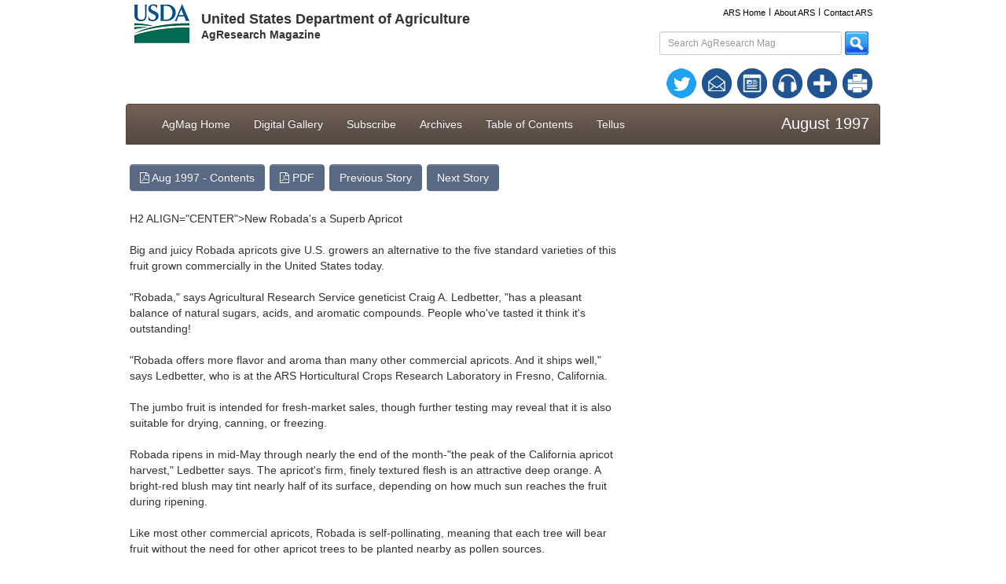

--- FILE ---
content_type: text/html; charset=utf-8
request_url: https://agresearchmag.ars.usda.gov/1997/aug/robada
body_size: 7274
content:

<!DOCTYPE html>
<html lang="en">
<head>
    <meta charset="utf-8">
    <meta http-equiv="X-UA-Compatible" content="IE=edge">
    <meta name="viewport" content="width=device-width, initial-scale=1">
    <meta name="keywords" content="">
    <meta name="description" content="">
    <meta name="author" content="">
	<meta name="csrf-token" content="{{ csrf_token() }}">
    <link rel="icon" href="https://agresearchmag.ars.usda.gov/images/favicon.ico">
    <title>USDA ARS Online Magazine Vol. 45, No. 8</title>
    <link href="https://agresearchmag.ars.usda.gov/css/bootstrap.min.css?v1.0" rel="stylesheet">
    <link href="https://agresearchmag.ars.usda.gov/css/bootstrap-theme.min.css" rel="stylesheet">
    <link href="https://agresearchmag.ars.usda.gov/css/jumbotron-narrow.css" rel="stylesheet">
    <link href="https://agresearchmag.ars.usda.gov/css/font-awesome.min.css" rel="stylesheet">
    <link href="https://agresearchmag.ars.usda.gov/css/lightSlider.css" rel="stylesheet" />
	<link href="https://agresearchmag.ars.usda.gov/css/RichTextEditorStyles.css" rel="stylesheet">
    <link href="https://agresearchmag.ars.usda.gov/css/print.css" media="print" rel="stylesheet" />
    <link href="https://agresearchmag.ars.usda.gov/css/animate.css" rel="stylesheet
	
	
    <style>
        .content-slider ul {
            list-style: none outside none;
            padding-left: 0;
        }

        .content-slider li {
            text-align: left;
            margin-right:15px !important;
        }

        .content-slider li.active {
            
            margin-left:-15px !important;
        }

        .content-slider h3 {
            margin: 0;
        }

        .demo {
            width: 100%;
        }

        #printdiv, tr, td {
            padding: 0px;
        }
    </style>
    <!--[if lt IE 9]><script src="https://agresearchmag.ars.usda.gov/js/ie8-responsive-file-warning.js"></script><![endif]-->
    <script src="https://agresearchmag.ars.usda.gov/js/ie-emulation-modes-warning.js"></script>
    <!-- HTML5 shim and Respond.js for IE8 support of HTML5 elements and media queries -->
    <!--[if lt IE 9]>
      <script src="https://oss.maxcdn.com/html5shiv/3.7.2/html5shiv.min.js"></script>
      <script src="https://oss.maxcdn.com/respond/1.4.2/respond.min.js"></script>
    <![endif]-->
    <script src="https://ajax.googleapis.com/ajax/libs/jquery/jquery.min_1.11.1.js" type="text/javascript"></script>
    <script src="https://agresearchmag.ars.usda.gov/scripts/jquery.min_1.11.1.js" type="text/javascript"></script>
</head>
<body>
    <div class="container">
        <div class="header">
            <div class="row">
                
                <div class="col-sm-8 ">
                    <div class="col-md-21 col-xs-2">
                        <h3><a href="https://www.usda.gov"><img class="img-responsive" src="https://agresearchmag.ars.usda.gov/images/USDA-Logo.png" alt="USDA ARS ARonline Magazine"></a></h3>
                    </div>
                    <div class="col-md-9 col-xs-10">
                        <h4 class="nomarginbottom"><strong>United States Department of Agriculture</strong></h4>
                        <p class="logoname"><strong>AgResearch Magazine</strong></p>
                    </div>
                </div>
                
                <div class="col-sm-4">
                    <div class="form-group col-xs-12 col-sm-12 textright1 text-centerxs">
                        
                        <a href="https://www.ars.usda.gov" class="head" target="_blank" title="">ARS Home</a>  
						l  
						<a href="https://www.ars.usda.gov/aboutus/aboutus.htm" target="_blank" class="head" title="">About ARS</a>  
						l
						<a href="https://www.ars.usda.gov/contactus/contactus.htm" class="head" target="_blank" title="">Contact ARS</a>
                        
                        <div class="col-sm-12 pull-right col-xs-12 textright1 text-centerxs">
                            <label for="txtsearch" id="lblsearch" style="display:none">Search AgResearch Mag</label> <input type="text" placeholder="Search AgResearch Mag" id="txtsearch" class="form-control input-sm topmargin" onkeypress="handleKeyPress(event)">
                            <a href=" #" onclick="SearchSiteContent()" title=""><img src="https://agresearchmag.ars.usda.gov/images/search.png" width="30" height="30" alt="AR Research Magazine"></a>
                        </div>
                    </div>
                    <div class="col-sm-12 col-xs-12 textrighttop botmargin text-centerxs">
                        
                        <div class="col-sm-12 text-centerxs">
							
						    <div class="col-sm-1 col-md-1 col-xs-1 marginlf10 pull-right"  style="width:12%" title="Print Current Issue" onclick="return printDiv()">
                                <a class="prt" title="Print this Page" id="printOriginalDocumentFeatureLink"
                                   href="javascript:void(0)"
                                   target="hiddenPdf" style="width:12%"><img src="https://agresearchmag.ars.usda.gov/images/print.png?v1=1.0" alt="Print"></a>
                            </div>
							
							
                            
                            <div class="marginlf10 col-sm-1 col-md-1 col-xs-1 pull-right" style="width:12%">
                                <a class="addthis_button_compact">
                                    <img src="https://agresearchmag.ars.usda.gov/images/addthis.png?v1=1.0" border="0" alt="Share" />
                                </a>
                            </div>
                          
								
                           <div class="col-sm-1 col-md-1 col-xs-1 marginlf10 pull-right" style="width:12%">
								<a href="https://www.ars.usda.gov/News/docs.htm?docid=23814" title="ARS Podcast">
									<img src="https://agresearchmag.ars.usda.gov/images/podcast.png?v1=1.0" alt="ARS Podcast">
								</a>
							</div> 
							   <div class="col-sm-1 col-md-1 col-xs-1 marginlf10 pull-right" style="width:12%">
								   <a href="https://agresearchmag.ars.usda.gov/" title="AgResearch Mag">
								     <img src="https://agresearchmag.ars.usda.gov/images/armag.png?v1=1.0" alt="AR Magazine Search">
								   </a>
						   </div>
                            <div class="col-sm-1 col-md-1 col-xs-1 marginlf10 pull-right" style="width:12%">
								<a href="https://www.ars.usda.gov/News/docs.htm?docid=23712" title="eMail List">
									<img src="https://agresearchmag.ars.usda.gov/images/maillist.png?v1=1.0" alt="eMail List">
								</a>
							</div>
                            <div class="col-sm-1 col-md-1 col-xs-1 marginlf10 pull-right" style="width:12%">
								<a href="https://twitter.com/usda_ars" title="ARS on twitter">
									<img src="https://agresearchmag.ars.usda.gov/images/twitter.png?v1=2.0" alt="ARS on twitter">
								</a>
							</div>

                            <br class="clear" />
                        </div>
                        <br class="clearfix" />
                        
                    </div>
                </div>
            </div>
            <div class="row">
                






<nav class="navbar navbar-inverse">
	<div class="container">
		<div class="navbar-header">
			<button type="button" class="navbar-toggle collapsed" data-toggle="collapse" data-target=".navbar-collapse">
				<span class="sr-only">Toggle navigation</span>
				<span class="icon-bar"></span>
				<span class="icon-bar"></span>
				<span class="icon-bar"></span>
			</button>
        	<!--<a class="navbar-brand" href="#">Project name</a>-->
		</div>
                        
                        <div class="navbar-collapse collapse">
                            <ul class="nav navbar-nav">
                                <li><a href="https://agresearchmag.ars.usda.gov/">AgMag Home</a></li>
                                <li><a href="https://agresearchmag.ars.usda.gov/digitalgallery">Digital Gallery</a></li>
							    
                                
								<li><a href="https://public.govdelivery.com/accounts/USDAARS/subscriber/new">Subscribe</a></li>
								 
                                <li><a href="https://agresearchmag.ars.usda.gov/archive">Archives</a></li>
                                <li><a href="https://agresearchmag.ars.usda.gov/1997/aug/?t=tableofcontent">Table of Contents</a></li>
								<li><a href="https://tellus.ars.usda.gov/">Tellus</a></li>
                                
                            </ul>
                                <ul class="nav navbar-nav navbar-right">
                                    <li class="date">	

August 1997</li>
                                </ul>
                        </div>
                        
                    </div>
                </nav>

                
            </div>
        </div>
        


    <div class="row">
        <div class="col-md-8 col-sm-8 col-xs-12 nopaddingleft">

            <div id="carousel-example-generic" class="carousel slide" data-ride="carousel">
                <ul class="bxslider"></ul>
            </div>
            <div class=" col-md-12 text-center paddingtop15">

            </div>

            <div class="panel panel-default">
                <div class="panel-heading">
                    <div class="panel-title ">
                        <div class="col-md-12">
                            <a class="btn btn-warning" href="/1997/aug/?t=tableofcontent"> <i class="fa fa-file-pdf-o"></i> 	

Aug 1997 - Contents </a>
                                <button type="submit" onclick="return opennewlink('/AR/archive/1997/Aug/robada.pdf','_blank')" class="btn btn-warning"><i class="fa fa-file-pdf-o"></i> PDF </button>
                                                                                    							                                     <a href="/1997/aug/fruit/"  class="btn btn-warning">Previous Story </a>                                       
										
								    <a href="/1997/aug/turf/" rel="next" class="btn btn-warning">Next Story</a>                                  
                        </div>

                        <div class="clearfix"></div>
                    </div>
                </div>
                <div class="panel-body">
                    <div class="col-md-12">
                        <style>
                            #printdiv img {
                                padding: 5px;
                            }
                        </style>
                        <div id="printdiv" class="storypage">

                            <p>H2 ALIGN="CENTER"&gt;New Robada's a Superb Apricot</p>
<p>Big and juicy Robada apricots give U.S. growers an alternative to the five standard varieties of this fruit grown commercially in the United States today.</p>
<p>"Robada," says Agricultural Research Service geneticist Craig A. Ledbetter, "has a pleasant balance of natural sugars, acids, and aromatic compounds. People who've tasted it think it's outstanding!</p>
<p>"Robada offers more flavor and aroma than many other commercial apricots. And it ships well," says Ledbetter, who is at the ARS Horticultural Crops Research Laboratory in Fresno, California.</p>
<p>The jumbo fruit is intended for fresh-market sales, though further testing may reveal that it is also suitable for drying, canning, or freezing.</p>
<p>Robada ripens in mid-May through nearly the end of the month-"the peak of the California apricot harvest," Ledbetter says. The apricot's firm, finely textured flesh is an attractive deep orange. A bright-red blush may tint nearly half of its surface, depending on how much sun reaches the fruit during ripening.</p>
<p>Like most other commercial apricots, Robada is self-pollinating, meaning that each tree will bear fruit without the need for other apricot trees to be planted nearby as pollen sources.</p>
<p>Robada is the result of four consecutive hybridizations of different sets of parent trees. Those crosses, made by horticulturist David W. Ramming of the Fresno laboratory, were followed by 8 years of orchard observation by Ledbetter and Ramming.</p>
<p>ARS has obtained a patent for the apricot. Commercial nurseries can apply to the ARS Office of Technology Transfer for a license to produce Robada trees.</p>
<p>Though the Fresno research results apply primarily to California orchards, Robada might be suitable for other U.S. regions where apricots are grown. California produces nearly all of America's apricots. The state's 1996 harvest of 76,000 tons was worth $32 million to growers.- By Marcia Wood, ARS.</p>
<p>For further information about <a href="http://www.ars.usda.gov/research/patents/patents.htm?serialnum=08502516">U.S. Plant Patent Number 9,890, "Apricot cv. Robada,"</a> contact Craig A. Ledbetter, USDA-ARS Horticultural Crops Research Laboratory, 2021 S. Peach Ave., Fresno, CA 93727; phone (209) 453-3064, fax (209) 453-3088.</p>
<p> </p>

                        </div>
                        <a class="addthis_button_compact btn btn-info"><i class="fa fa-plus"></i> Share</a> &nbsp; <a class="btn btn-warning" href="#"> Go to Top </a>
									
                                    <a href="/1997/aug/fruit/"  class="btn btn-warning prev-story">Previous Story </a>                                       
										
								    <a href="/1997/aug/turf/" rel="next" class="btn btn-warning next-story">Next Story </a>                                  
                    </div>
                </div>
            </div>

        </div>


    </div>
<script>
    jQuery("#menu-menu .navlink").on("click", function (e) {
        if (jQuery(this).parent().has("ul")) {
            //alert("no");
            //e.preventDefault();
        }
        else {

        }

        $(this).next('ul').slideToggle();
    });
</script>
        <footer class="footer">
			 
<div class="row bg-primary1">
	<p class="col-sm-3 text-center"><br><br>
		<a class="footerlink" href="https://twitter.com/usda_ars">
			<strong>Follow ARS on Twitter</strong>
		</a><br><br>
	</p>
	<p class="col-sm-4 text-center"><br><br>
		<a class="footerlink" href="/subscribe">
			<strong>Subscribe to AgResearch Magazine Alerts</strong>
		</a><br><br>
	</p>
	<p class="col-sm-3 text-center"><br><br>
		<a class="footerlink" href="https://www.ars.usda.gov/News/News.htm">
			<strong>ARS Newsroom</strong>
		</a><br><br>
	</p>
	<p class="col-sm-2 text-center"><br><br>
		<a class="footerlink" href="mailto:AgResearchMag@ARS.USDA.GOV">
			<strong>Contact</strong>
		</a><br><br>
	</p>
</div>


			

<div class="row bg-primary2">
	<p class="text-center">
		<a class="white" href="https://www.ars.usda.gov/main/main.htm" target="_blank">ARS Home</a> 
		| 
		<a class="white" href="https://www.usda.gov/wps/portal/usda/usdahome" target="_blank">USDA.gov</a> 
		| 
		<a class="white" href="https://www.ars.usda.gov/ars_sitemap.htm" target="_blank">Site Map</a> 
		| 
		<a class="white" href="https://www.ars.usda.gov/disclaim.html" target="_blank">Policies and Links</a> 
		| 
		<a class="white" href="https://www.usda.gov/wps/portal/usda/usdahome?navid=PLAIN_WRITING" target="_blank">Plain Writing</a>
		<br>
		<a class="white" href="https://www.ars.usda.gov/Services/docs.htm?docid=1398" target="_blank">FOIA</a> 
		| 
		<a class="white" href="https://www.ars.usda.gov/disclaim.html#access" target="_blank">Accessibility Statement</a> 
		| 
		<a class="white" href="https://www.usda.gov/privacy-policy" target="_blank">Privacy Policy</a> 
		| 
		<a class="white" href="https://www.ars.usda.gov/disclaim.html#nondiscrim" target="_blank">Nondiscrimination Statement</a> 
		| 
		<a class="white" href="https://www.ars.usda.gov/Main/docs.htm?docid=8040" target="_blank">Information Quality</a> 
		| 
		<a class="white" href="https://www.usa.gov/" target="_blank">USA.gov</a> 
		| 
		<a class="white" href="https://www.whitehouse.gov/" target="_blank">White House</a>
	</p>
</div>

            
        </footer>
        <iframe id="iFramePdf" style="display:none;"></iframe>
        <a id="hreffeature" style="display:none" />

    </div> <!-- /container -->
    <!-- Include all compiled plugins (below), or include individual files as needed -->
    <!-- jQuery (necessary for Bootstrap's JavaScript plugins) -->
    <script src="https://agresearchmag.ars.usda.gov/js/bootstrap.min.js" type="text/javascript"></script><noscript>Your browser does not support JavaScript!</noscript>
    <script src="https://agresearchmag.ars.usda.gov/js/docs.min.js" type="text/javascript"></script><noscript>Your browser does not support JavaScript!</noscript>
    <script src="https://agresearchmag.ars.usda.gov/js/jquery.lightSlider.js" type="text/javascript"></script><noscript>Your browser does not support JavaScript!</noscript>
    <script src="https://agresearchmag.ars.usda.gov/js/jquery.bxslider.min.js"></script><noscript>Your browser does not support JavaScript!</noscript>
    <script type="text/javascript">
            $(document).ready(function () {
                $("#demo").lightSlider({
                    loop: true,
                    keyPress: true
                });
            });
        </script><noscript>Your browser does not support JavaScript!</noscript>
    <script type="text/javascript">

        $(document).ready(function () {

            var slider = $('.bxslider').bxSlider({
                nextSelector: '.slider-next',
                prevSelector: '.slider-prev',

                autoControls: false,
                pager: false,
                controls: false,
                autoHover: true,
                pause: 5000,
            });
            var count = 0;

            try {
                count = slider.getSlideCount();
            } catch (e) {

            }

            if (count > 1) {
                $(".slider-play").hide();
                $(".slider-pause").show();
                $(".slider-prev").show();
                $(".slider-next").show();
                slider.startAuto();
            }
            else {
                $(".slider-play").hide();
                $(".slider-pause").hide();
                $(".slider-prev").hide();
                $(".slider-next").hide();
                slider.stopAuto();
            }

            $('.bxslider').hover(function () {
                slider.stopAuto();

            }, function () {
                if (count > 1) {                     
                    slider.startAuto();
                }
            });

            $(document).on('click', '.slider-pause', function () {
                slider.stopAuto();

                if (count > 0) {
                    $(".slider-pause").hide();
                    $(".slider-play").show();
                }
            });

            $(document).on('click', '.slider-play', function () {
                slider.goToNextSlide();
                slider.startAuto();

                if (count > 0) {
                    $(".slider-pause").show();
                    $(".slider-play").hide();
                }
            });

            $(document).on('click', '.slider-prev', function () {
                slider.stopAuto();
                slider.goToPrevSlide();

                if (count > 0) {
                    $(".slider-pause").hide();
                    $(".slider-play").show();
                }

                return false;
            });

            $(document).on('click', '.slider-next', function () {
                slider.stopAuto();
                slider.goToNextSlide();

                if (count > 0) {
                    $(".slider-pause").hide();
                    $(".slider-play").show();
                }

                return false;
            });
        });
        function opennewlink(redirecturl, openparameter) {

            if ($.trim(redirecturl) != "") {
                $("#hreffeature").attr("href", redirecturl);
                $("#hreffeature").attr("target", openparameter);
                $("#hreffeature")[0].click();
            }
            return false;
        }

    </script><noscript>Your browser does not support JavaScript!</noscript>
    <script type="text/javascript">
        function SearchSiteContent() {
            window.location.href = 'https://agresearchmag.ars.usda.gov/search/?q=' + document.getElementById('txtsearch').value + '&sortby=date';
            return true;
        }
    </script><noscript>Your browser does not support JavaScript!</noscript>
    <!-- Go to www.addthis.com/dashboard to customize your tools -->
				<!-- Go to www.addthis.com/dashboard to customize your tools -->
<!-- Go to www.addthis.com/dashboard to customize your tools -->
<script type="text/javascript" src="//s7.addthis.com/js/300/addthis_widget.js#pubid=arsociowb" async="async"></script>
				 
    <script language="javascript" type="text/javascript">
        function printDiv() {

            try {
                //Get the HTML of div
                var divElements = null;

                if (document.getElementById("__PrintStoryTitle__") != null)
                {
                    //alert("e");
                    divElements = document.getElementById("__PrintStoryTitle__").innerHTML + document.getElementById("printdiv").innerHTML;
                }
                else
                    {
                    divElements = document.getElementById("printdiv").innerHTML;
                    //alert("ee");
                }
                //Get the HTML of whole page
                var oldPage = document.body.innerHTML;

                //Reset the page's HTML with div's HTML only
                document.body.innerHTML =
                    "<html><head>" +
                    "<link href='https://agresearchmag.ars.usda.gov/css/bootstrap.min.css' rel='stylesheet'>" +
                    "<link href='https://agresearchmag.ars.usda.gov/css/bootstrap-theme.min.css' rel='stylesheet'>" +
                    "<link href='https://agresearchmag.ars.usda.gov/css/jumbotron-narrow.css' rel='stylesheet'>" +
                    "<link href='https://agresearchmag.ars.usda.gov/css/font-awesome.min.css' rel='stylesheet'>" +
                    "<link href='https://agresearchmag.ars.usda.gov/css/lightSlider.css' rel='stylesheet'/>" +
                    "<link href='https://agresearchmag.ars.usda.gov/css/print.css' rel='stylesheet'>" +
                    "<title></title></head><body>";
                document.body.innerHTML += "<span style='padding:10px;'>" + divElements + "</span></body></html>";

                //Print Page
                window.print();

                //Restore orignal HTML
                document.body.innerHTML = oldPage;

                document.getElementById("printdiv").print();
                return false;
            } catch (e) {
                alert(error); return false;
            }
           
        }

        function handleKeyPress(e) {
            var key = e.keyCode || e.which;
            if (key == 13) {
                SearchSiteContent();
            }
        }
    </script><noscript>Your browser does not support JavaScript!</noscript>
	
	

	<!-- WebTrends 10 -->
	<!-- START OF SmartSource Data Collector TAG -->
	<!-- Copyright (c) 2018 Webtrends Inc.  All rights reserved. -->
	<!-- Version: 10.4.23 -->
	<!-- Tag Builder Version: 4.1.3.5  -->
	<!-- Created: 2018.07.11 -->
	<script src="https://agresearchmag.ars.usda.gov/scripts/webtrends.load_agresearchmag.js" type="text/javascript"></script>

	<noscript>
		<div>
			<img alt="DCSIMG" id="DCSIMG" width="1" height="1" 
					src="https://statse.webtrendslive.com/dcs222tv2yfuxz3h6ggd1zodi_4h8s/njs.gif?dcsuri=/nojavascript&amp;WT.js=No&amp;WT.tv=10.4.23&amp;dcssip=agresearchmag.ars.usda.gov" />
		</div>
	</noscript>
	<!-- END OF SmartSource Data Collector TAG -->
					 
</body>
</html>

--- FILE ---
content_type: text/css
request_url: https://agresearchmag.ars.usda.gov/css/jumbotron-narrow.css
body_size: 778
content:
/* Space out content a bit */
body {
  padding-top: 5px;
  padding-bottom: 0px;
}

/* Everything but the jumbotron gets side spacing for mobile first views */
.header,
.marketing,
.footer {
  padding-right: 0px;
  padding-left: 0px;
}

/* Custom page header */
.header {
  border-bottom: 0px solid #e5e5e5;
}
/* Make the masthead heading the same height as the navigation */
.header h3 {
  padding-bottom: 19px;
  margin-top: 0;
  margin-bottom: 0;
  line-height: 40px;
}

/* Custom page footer */
.footer {
  padding-top: 0px;
  color: #777;
  border-top: 0px solid #e5e5e5;
}

/* Customize container */
@media (min-width: 768px) {
  .container {
    max-width: 960px;
  }
}
.container-narrow > hr {
  margin: 30px 0;
}

/* Main marketing message and sign up button */
.jumbotron {
  text-align: center;
  border-bottom: 0px solid #e5e5e5;
}
.jumbotron .btn {
  font-size: 21px;
}

/* Supporting marketing content */
.marketing {
  margin: 40px 0;
}
.marketing p + h4 {
  margin-top: 28px;
}

/* Responsive: Portrait tablets and up */
@media screen and (min-width: 768px) {
  /* Remove the padding we set earlier */
  .header,
  .marketing,
  .footer {
    padding-right: 0;
    padding-left: 0;
  }
  /* Space out the masthead */
  .header {
    margin-bottom: 0px;
  }
  /* Remove the bottom border on the jumbotron for visual effect */
  .jumbotron {
    border-bottom: 0;
  }
}


--- FILE ---
content_type: text/css
request_url: https://agresearchmag.ars.usda.gov/css/RichTextEditorStyles.css
body_size: 341
content:
/* EDITOR PROPERTIES - PLEASE DON'T DELETE THIS LINE TO AVOID DUPLICATE PROPERTIES */
.FontColor1 {
color:#5B6A84 
}

.FontColor2 {
color:#8A9955
}

.FontColor3 {
color:#736357
}

.FontColor4 {
color:#734258
}

.FontColor5 {
Color:#73ac56
}

.FontColor6 {
color:#406357
}

.FontColor7 {
color:#37617b
}

.FontColor8 {
color:#0e9ea8
}

.FontColor9 {
color:#8dacda
}

.FontColor10 {
color:#394fa1
}

.FontColor11 {
color:#987daa
}

.FontColor12 {
color:#8b5f3b
}



--- FILE ---
content_type: text/css
request_url: https://agresearchmag.ars.usda.gov/css/print.css
body_size: 305
content:
.noprint {display:none !important;}
    a:link:after, a:visited:after {  
      display: none;
	content: "";    }
.lslide{
	width:235px !important;
/* EDITOR PROPERTIES - PLEASE DON'T DELETE THIS LINE TO AVOID DUPLICATE PROPERTIES */


--- FILE ---
content_type: application/javascript
request_url: https://agresearchmag.ars.usda.gov/scripts/webtrends.load_agresearchmag.js
body_size: 2347
content:
// WebTrends SmartSource Data Collector Tag v10.4.23
// Copyright (c) 2018 Webtrends Inc.  All rights reserved.
// Tag Builder Version: 4.1.3.5
// Created: 2018.07.11
// Modified: 2018.07.11 - David Sinner WT. Enhancements for DCSID allocation based on domain and double tag.
// to push data to separate DCSIDs for OD and OP. Add Advanced Link Tracking Plugin
// Modified: 2018.09.11 - David Sinner WT. Remove replicate plugin (double tagging) just send data to WT OnDemand
/*
 * Code to implement at beginning of loader file (webtrends.load.js)
 * to correct instances where multiple WT_FPC cookies are visible
 * within the current scope.
 *
 * USAGE:
 * Set domainsToClear equal to an array of strings, with each string representing
 * a cookie domain that needs to be cleared. This should include all the possible
 * fpcdom values except the one you want to keep. If omitted, this code will clear
 * the cookie only for the current fully qualified domain (with no leading dot).
 *
 * Set fpcdom equal to the fpcdom setting in the loader file. This should be the
 * domain of the cookie we want to set, or an empty string to use the fully qualified
 * domain name. If this does not match the fpcdom setting in the loader file, this
 * code will probably not work as expected.
 *
 * Important note: This does not stop the tag from setting a new duplicate cookie if
 * the fpcdom is still being set incorrectly in the tag, but it should prevent the
 * tag from passing WT.vt_f=3 instead of a WT.co_f value.
 *
 * Author: Wes Contreras, 2015-09-28
 *
 */

(function() {
// Check if there is more than one cookie
                var name = "WT_FPC";
                var fpcdom = '';
                var pattern = new RegExp(name + "=", "g");
                var cookieArr = document.cookie.match(pattern) || [];
                if (cookieArr.length > 1) {
                    // Retrieve all WT cookies
                    var wtCookies = [];
                    var cookies = document.cookie.split("; ");
                    for (var i = 0; i < cookies.length; i++) {
                        if (cookies[i].indexOf(name + "=") === 0) {
                            wtCookies.push(cookies[i]);
                        }
                    }
                    // Keep the newest
                    wtCookies.sort();
                    var keep = wtCookies[wtCookies.length - 1];

                    // Remove all WT cookies
                    var doms = window.location.hostname.split(".");
                    var dlength = doms.length;
                    for (var j = 0; j < dlength; j++) {
                        document.cookie = name + "=; Path=/; Expires=Thu, 01 Jan 1970 00:00:01 GMT; Domain=." + doms.join(".");
                        var test = "." + doms.join(".");
                        doms.shift();
                    }
                    // Set WT cookie to final value
                    var cookieMetaData = "; path=/" + (((fpcdom != "")) ? ("; domain=" + fpcdom) : (""));
                    document.cookie = keep + cookieMetaData;
                }
})();
window.webtrendsAsyncInit = function () {

    // Define the proper OD and OP DCSID based on URL, 
    //  Less exact URL matches should be listed prior to more exact matches of the same domain,
    //  because code iterates through entire list and last match wins
    
    var dcsidSites = {
	//  PROD Domain
        "agresearchmag.ars.usda.gov": {
            dcsidOD: "dcs222tv2yfuxz3h6ggd1zodi_4h8s", dcsidOP: "dcsvqgslcinp53gedercn39tm_2v4n", domainOP: "wt-sdc2.arsnet.usda.gov"
        },
	//  STAGING DOMAIN
        "arsredesign.arsnet.usda.gov": {
            dcsidOD: "dcs22234yfs7dgi39kfxnf6ie_1e1x", dcsidOP: "dcst6dd9hhnp53k947hxb26wy_5m2n", domainOP: "wt-sdc2.arsnet.usda.gov"
        },
    };

    // Primary DCSIDs
    var dcsidOD = "dcs222tv2yfuxz3h6ggd1zodi_4h8s";
    var dcsidOP = "dcsvqgslcinp53gedercn39tm_2v4n";
    var domainOP = "wt-sdc2.arsnet.usda.gov";
    var fpcdomain = "";


    // Change DCSIDs based on URL - last match wins
    var url = location.href.toLowerCase();
    for (var site in dcsidSites) {
        if (url.indexOf(site.toLowerCase()) > -1) {
            dcsidOD = dcsidSites[site].dcsidOD;
            dcsidOP = dcsidSites[site].dcsidOP;
	    domainOP = dcsidSites[site].domainOP;
        }
    }

    // Initialize tag
    var dcs = new Webtrends.dcs().init({
        dcsid: dcsidOD,
        domain: "statse.webtrendslive.com",
        timezone: -5,
        i18n: true,
        adimpressions: true,
        adsparam: "WT.ac",
        offsite: true,
        download: true,
        downloadtypes:"xls,doc,pdf,txt,csv,zip,swf,mpg,mpeg,jpg,mov,dot,ppt,pptm,ps,qt,rtf,wpd,wri,pps,wmv",
        rightclicktypes:"xls,doc,pdf,txt,csv,zip,swf,mpg,mpeg,jpg,mov,dot,ppt,pptm,ps,qt,rtf,wpd,wri,pps,wmv",
        onsitedoms:(function(){return(window.RegExp?new RegExp(".*ars\.usda\.gov","i"):"");})(),
        anchor: false,
        javascript: false,
        fpcdom: fpcdomain,
        plugins: {
            advancedLinkTracking:{src:"//s.webtrends.com/js/advancedLinkTracking.js",
                trackers:[
                {name:"All Links", type:"all_links"}
                ]}
            /*    
            replicate: {
                src: "//s.webtrends.com/js/webtrends.replicate.js",     
                servers: [
				{
				    domain: domainOP,
				    dcsid: dcsidOP,
				    fpcdom: fpcdomain
				}],
                callbackTimeout: 200
            }
            */
        }
    }).track();
};
(function () {
    var s = document.createElement("script"); s.async = true; s.src = "//s.webtrends.com/js/webtrends.js";   // Replace with local file path
    var s2 = document.getElementsByTagName("script")[0]; s2.parentNode.insertBefore(s, s2);
}());


--- FILE ---
content_type: application/javascript
request_url: https://s.webtrends.com/js/webtrends.js
body_size: 59111
content:
// WebTrends SmartSource Data Collector Tag v10.4.24
// Copyright (c) 2019 Webtrends Inc.  All rights reserved.
// Tag Builder Version: 4.1.6.33
// Created: 2019.12.17
(function (_window, _document, _navigator, _location) {
	if (_window.Webtrends && _window.Webtrends.tagLoaded) {
		return;
	}
	//TODO port to lite.
	function extendArray(in_array) {
		if (in_array) {
			if (!in_array.forEach) in_array.forEach = function (D, E) {
				var C = E || window;
				for (var B = 0, A = this.length; B < A; ++B) {
					D.call(C, this[B], B, this)
				}
			};
			if (!in_array.filter) in_array.filter = function (E, F) {
				var D = F || window;
				var A = [];
				for (var C = 0, B = this.length; C < B; ++C) {
					if (!E.call(D, this[C], C, this)) {
						continue
					}
					A.push(this[C])
				}
				return A
			};
			if (!in_array.indexOf) in_array.indexOf = function (B, C) {
				var C = C || 0;
				for (var A = 0; A < this.length; ++A) {
					if (this[A] === B) {
						return A
					}
				}
				return -1
			}
		}
		return in_array;
	}
	var Webtrends = {
		tagLoaded: true,
		dcss: {},
		plugins: {},
		dcssIdx: 0,
		gWtId: {},
		addEventListener: _window['addEventListener'] ?
		function (el, eType, fn) {
			el.addEventListener && el.addEventListener(eType, fn, false);
		} : //or if IE use attachEvent
		function (el, eType, fn) {
			el.attachEvent && el.attachEvent("on" + eType, fn, false);
		},
		events: {},
		version: "10.4.24",
		qryparams: {},
		hasLoaded: false,
		dcsdelay: 25, //ms to delay for setTimeout on MultiTrack and other async operations
		init: function () {
			//Detect IE version
			var re = new RegExp("MSIE ([0-9]{1,}[\.0-9]{0,})");
			if (re.exec(_navigator.userAgent) != null)
				Webtrends.IE = parseFloat(RegExp.$1);
			if (_location.search) {
				Webtrends.qryparams = Webtrends.getQryParams(_location.search);
			}
			if (_window['webtrendsAsyncInit'] && !_window['webtrendsAsyncInit']['hasRun']) {
				_window['webtrendsAsyncInit']();
				_window['webtrendsAsyncInit']['hasRun'] = true;
			}
			Webtrends.addEventListener(_window, 'load', function (e) {
				Webtrends.hasLoaded = true;
			});
		},
		isFn: function (what) {
			return Object.prototype.toString.call(what) === "[object Function]";
		},
		/*
		* Useful when you want to convert key value pair objects {foo:"boo", goo:"foo"} to arrays like so [{foo:"boo}, {goo:"foo"}]  
		*	so you can use the array filter, foreach, indexOf methods...
		*/
		objectToKVPArray: function (object) {
			var tmp = [];
			for (var key in object) {
				if (object.hasOwnProperty(key) && object[key] != "" && object[key] != undefined && (typeof object[key] != "function")) tmp.push({
					'k': key,
					'v': object[key]
				});
			}
			return tmp;
		},
		extend: function (target, source, overwrite) {
			for (var key in source) {
				if (overwrite || typeof target[key] === 'undefined') {
					target[key] = source[key];
				}
			}
			return target;
		},
		/**
		* Finds a Selector engine.   OR, you can set it explicitly before 
		* calling Webtrends.init();
		* 
		* This selector engine is only needed if you are using addSelectors()
		* 
		* For Example:
		*  Webtrends.find = function(sel){ return window.Sizzle(sel); }; 
		* 
		*  Webtrends.find = window.Sizzle;
		*/
		find: function (sel) {
			if (!Webtrends.selectorEngine) {
				Webtrends.selectorEngine = Webtrends.findSelector();
			}
			return Webtrends.selectorEngine(sel);
		},
		findSelector: function () {
			var tmp = /MSIE (\d+)/.exec(_navigator.userAgent);
			var ie = (tmp) ? tmp[1] : 99;
			if (_document.querySelectorAll && _document.body && ie > 8) {
				var body = _document.body;
				return function (sel) {
					return body.querySelectorAll(sel)
				}
			}
			if (_window['jQuery']) {
				return _window['jQuery']['find'];
			}
			if (_window['Sizzle']) {
				return _window['Sizzle'];
			}
			if (_window['YAHOO'] && YAHOO.util && YAHOO.util.Selector) {
				return YAHOO.util.Selector.query;
			}
			if ('qwery' in _window) { // not fully css3
				return qwery;
			}
			if (_window['YUI']) {
				YUI().use('node', function (Y) {
					return Y.all;
				})
			}
			if (_document['querySelectorAll']) {
				var body = _document.body;
				if (body) {
					return function (sel) {
						return body['querySelectorAll'](sel)
					}
				} else {
					return function (sel) {
						return [];
					}
				};
			}
			return function (NoopSelEngine) {
				return [];
			};
		},
		getQryParams: function (query) {
			var keyValuePairs = query.split(/[&?]/g);
			var params = {};
			try {
				for (var i = 0, n = keyValuePairs.length; i < n; ++i) {
					var m = keyValuePairs[i].match(/^([^=]+)(?:=([\s\S]*))?/);
					if (m && m[1]) {
						var key = "";
						try { key = decodeURIComponent(m[1]); }
						catch (e) {
							try { key = unescape(m[1]); }
							catch (e) { key = m[1]; }
						}
						var value = "";
						try { value = decodeURIComponent(m[2]); }
						catch (e) {
							try { value = unescape(m[2]); }
							catch (e) { value = m[2]; }
						}
						if (params[key]) {
							params[key] = [params[key]];
							params[key].push(value);
						} else {
							params[key] = value;
						}
					}
				}
			} catch (e) {
			};
			return params;
		},
		loadJS: function (src, isasync, theCallback) {
			if (arguments.length < 2) isasync = true;
			var s = _document.createElement("script");
			s.type = "text/javascript";
			s.async = isasync;
			s.src = src;
			var s2 = _document.getElementsByTagName("script")[0];
			s2.parentNode.insertBefore(s, s2);
		},
		elemOfEvent: function (evt, tags) {
			var e = evt.target || evt.srcElement;
			if (typeof (tags) == 'string') {
				var t = tags;
				tags = {};
				tags[t.toUpperCase()] = 1;
			}
			while (e && e.tagName && !tags[e.tagName.toUpperCase()]) {
				e = e.parentElement || e.parentNode;
			}
			return e;
		},
		dcsEncode: function (S) {
			return (typeof (encodeURIComponent) == "function") ? encodeURIComponent(S) : escape(S);
		},
		multiTrack: function () {
			for (var dcsid_i in Webtrends.dcss) {
				var dcs = Webtrends.dcss[dcsid_i];
				dcs.dcsMultiTrack(arguments[0]);
			}
			return false;
		},
		addTransform: function (f, event, dcs) {
			if (!event) event = 'collect';
			if (dcs) {
				Webtrends.bindEvent('transform.' + event, f, dcs);
			} else {
				Webtrends.bindEvent('transform.' + event, f);
			}
			return this;
		},
		/* Add an event:  event name (str) and callback fn
		*  the fn can have an attribute of fn.onetime (true|false)
		* if true, it will be removed after usage once
		*/
		bindEvent: function (event, fn, dcs) {
			if (!event || !fn || event == "" || !Webtrends.isFn(fn))
				return;
			//create this event lazily so its not fired for everyone.	
			if (event === "wtmouseup") event = "wtmouse";
			if (event === "wtmouse" && !Webtrends.onMouseBound) {
				var tmp = /MSIE (\d+)/.exec(_navigator.userAgent);
				var ie = (tmp) ? tmp[1] : 99;
				Webtrends.addEventListener(_document, (ie >= 8) ? "mousedown" : "mouseup", function (e) {
					if (!e) e = window.event;
					Webtrends.broadcastEvent(event, { 'event': e });
				});
				Webtrends.onMouseBound = true;
			}
			if (!Webtrends.events[event]) {
				Webtrends.events[event] = {};
			}
			function addToDcsQueue(dcs, fn) {
				if (!Webtrends.events[event][dcs.dcssID]) {
					Webtrends.events[event][dcs.dcssID] = extendArray([]);
				}
				Webtrends.events[event][dcs.dcssID].push(fn);
			}
			if (dcs) {
				addToDcsQueue(dcs, fn);
			} else {
				for (var dcsid in Webtrends.dcss) {
					addToDcsQueue(Webtrends.dcss[dcsid], fn);
				}
			}
		},
		broadcastEvent: function (event, o) {
			for (var dcsid in Webtrends.dcss) {
				Webtrends.fireEvent(event, Webtrends.dcss[dcsid], o);
			}
		},
		_callFn: function (dcs, fn, dispose, o) {
			if (typeof fn === "function") {
				if (fn['onetime']) {
					dispose.push(fn);
					return true;
				} else {
					fn(dcs, o);
					return false;
				}
			}
		},
		fireEvent: function (event, dcs, o) {
			var dispose = extendArray([]);
			if (Webtrends.events[event] && Webtrends.events[event][dcs.dcssID]) {
				var callArray = Webtrends.events[event][dcs.dcssID];
				if (!callArray.length) return;
				for (var i = callArray.length - 1; i >= 0; i--) {
					var fn = callArray[i];
					if (Webtrends._callFn(dcs, fn, dispose, o))
						callArray.pop();
				}
			}
			
			// you will hit a recursive loop if you do these above
			dispose.forEach(function (fn) {
				fn(dcs, o);
			});
		},
		registerPlugin: function (plugin, callback) {
			var hasDcsOwner = false;
			for (var dcsid in Webtrends.dcss) {
				var dcs = Webtrends.dcss[dcsid];
				if (plugin in dcs.plugins) {
					hasDcsOwner = true;
					dcs.registerPlugin(plugin, callback);
				}
			}
			if (!hasDcsOwner) callback({
				noOwner: true
			});
		},
		//Added for legacy support. Not actually called by tag but called by 
		//users previously using v9
		dcsGetCookie: function (name, fpcName) {
			var cookies = _document.cookie.split("; ");
			var cmatch = [];
			var idx = 0;
			var i = 0;
			var namelen = name.length;
			var clen = cookies.length;
			for (i = 0; i < clen; i++) {
				var c = cookies[i];
				if ((c.substring(0, namelen + 1)) == (name + "=")) {
					cmatch[idx++] = c;
				}
			}
			var cmatchCount = cmatch.length;
			if (cmatchCount > 0) {
				idx = 0;
				if ((cmatchCount > 1) && (name == fpcName)) {
					var dLatest = new Date(0);
					for (i = 0; i < cmatchCount; i++) {
						var lv = parseInt(this.dcsGetCrumb(cmatch[i], "lv"));
						var dLst = new Date(lv);
						if (dLst > dLatest) {
							dLatest.setTime(dLst.getTime());
							idx = i;
						}
					}
				}
				return unescape(cmatch[idx].substring(namelen + 1));
			}
			else {
				return null;
			}
		},
		dcsGetCrumb: function (cval, crumb, sep) {
			var aCookie = cval.split(sep || ":");
			for (var i = 0; i < aCookie.length; i++) {
				var aCrumb = aCookie[i].split("=");
				if (crumb == aCrumb[0]) {
					return aCrumb[1];
				}
			}
			return null;
		}
	};
	//Alias, used to get Closure Compiler to shorten the ref.
	var _fireEvent = Webtrends.fireEvent;
	var _bindEvent = Webtrends.bindEvent;
	/* *************************************************************************
	*  The dcs object are the individual tag objects.  Each object has it's own
	*  config, which includes it's own dcsid, and/or domain (aka the collection server).
	*  Created more than one of these will allow you to dual tag the site.
	****************************************************************************/
	Webtrends.dcs = function () {
		var dcs = this;
		this.exre = (function () {
			return (_window['RegExp'] ? new RegExp("dcs(uri)|(ref)|(aut)|(met)|(sta)|(sip)|(pro)|(byt)|(dat)|(p3p)|(cfg)|(redirect)|(cip)", "i") : "");
		})();
		this.re = {};
		//Fields exported for Closure Compiler
		this.plugins = this['plugins'] = {};
		this.WT = this['WT'] = {};
		this.DCS = this['DCS'] = {};
		this.DCSext = this['DCSext'] = {};
		this.dcssID = this['dcssID'] = "dcsobj_" + Webtrends.dcssIdx++; //unique id for this tag
		this.images = this['images'] = [];
		this.errors = this['errors'] = [];
		this.FPCConfig = this['FPCConfig'] = {};
		this.TPCConfig = this['TPCConfig'] = {};
		//non-exported fields
		this.images = [];
		this.navigationtag = [];
		this._selectors = [];
		this._onsitedoms = [];
		this._downloadtypes = [];
		this.adclickparam = "";
		this.plugInWaitCount = 0;
		this.plugInCallbackWaitCount = 0;
		this.gWtAccountRollup = "";
		this.gTempWtId = "";
		this.onMouseBound = false;
		return this;
	};
	Webtrends.dcs.prototype = {
		init: function (config) {
			this.config = config;
			var self = this;
			function sd(prop, def) {
				return config.hasOwnProperty(prop) ? config[prop] : def
			};
			function sdcfg(cfg, property, defaultValue) {
				if (!cfg) return defaultValue;
				return cfg.hasOwnProperty(property) ? cfg[property] : defaultValue;
			}
			this.errorlogger = sd('errorlogger', function (log) { });
			//Fields with =this[x]= are exported for Closure Compiler
			this.dcsid = this['dcsid'] = config['dcsid'];
			this.queue = this['queue'] = sd('queue', []);
			this.domain = this['domain'] = sd('domain', "statse.webtrendslive.com");
			this.timezone = this['timezone'] = sd('timezone', -8);
			this.enabled = this['enabled'] = sd('enabled', true);
			this.i18n = this['i18n'] = sd('i18n', true);
			this.re = (function () {
				return (_window['RegExp'] ? (self.i18n ? {
					"%25": /\%/g,
					"%26": /\&/g,
					"%23": /\#/g
				} : {
					"%09": /\t/g,
					"%20": / /g,
					"%23": /\#/g,
					"%26": /\&/g,
					"%2B": /\+/g,
					"%3F": /\?/g,
					"%5C": /\\/g,
					"%22": /\"/g,
					"%7F": /\x7F/g,
					"%A0": /\xA0/g
				}) : "");
			})();
			if (config['metanames']) {
				var mt = config['metanames'].toLowerCase();
				this.metanames = extendArray(mt.split(","));
			}
			if (_window["webtrendsAsyncLoad"] && typeof _window["webtrendsAsyncLoad"] === "function" && !sd('privateFlag', false))
				Webtrends.bindEvent('onready', window["webtrendsAsyncLoad"], this);
			this.vtid = this['vtid'] = sd('vtid', undefined);
			this.paidsearchparams = sd('paidsearchparams', "gclid");
			this.splitvalue = this['splitvalue'] = sd('splitvalue', "");
			Webtrends.dcsdelay = config['dcsdelay'] || Webtrends.dcsdelay;
			this.delayAll = this['delayAll'] = sd('delayAll', false);
			this.preserve = this['preserve'] = sd('preserve', true);
			this.navigationtag = extendArray(sd('navigationtag', "div,table").toLowerCase().split(","));
			this._onsitedoms = sd('onsitedoms', "");
			if (!Webtrends.isFn(this._onsitedoms.test)) {
				this._onsitedoms = extendArray(this._onsitedoms.toLowerCase().split(","));
				this._onsitedoms.forEach(function (elm, idx, arr) {
					arr[idx] = elm.replace(/^\s*/, "").replace(/\s*$/, "");
				});
			}
			this._downloadtypes = extendArray(sd('downloadtypes', "xls,doc,pdf,txt,csv,zip,docx,xlsx,rar,gzip").toLowerCase().split(","));
			this._downloadtypes.forEach(function (elm, idx, arr) {
				arr[idx] = elm.replace(/^\s*/, "").replace(/\s*$/, "");
			});
			if (sd('adimpressions', false)) this.adclickparam = sd('adsparam', "WT.ac");
			//Cookie configuration
			this.FPCConfig.enabled = this['FPCConfig']['enabled'] = sdcfg(config['FPCConfig'], 'enabled', true);
			this.FPCConfig.domain = this['FPCConfig']['domain'] = sdcfg(config['FPCConfig'], 'domain', sd('fpcdom', ""));
			this.FPCConfig.name = this['FPCConfig']['name'] = sdcfg(config['FPCConfig'], 'name', sd('fpc', "WT_FPC"));
			this.FPCConfig.expiry = this['FPCConfig']['expiry'] = sdcfg(config['FPCConfig'], 'expires', sd('cookieexpires', 63113851500));
			this.FPCConfig.expiry = (this.FPCConfig.expiry < 63113851500) ? this.FPCConfig.expiry : 63113851500;
			this.FPCConfig.expireDate = new Date(this.getTime() + this.FPCConfig.expiry); // default is 63113851500 (1.99 years)
			this.FPCConfig.sessionOnly = (this.FPCConfig.expiry === 0);
			this.TPCConfig.enabled = this['TPCConfig']['enabled'] = sdcfg(config['TPCConfig'], 'enabled', !sd('disablecookie', false));
			this.TPCConfig.cfgType = this['TPCConfig']['cfgType'] = sdcfg(config['TPCConfig'], 'cfgType', !this.TPCConfig.enabled ? "1" : "");
			if (config['cookieTypes']) {
				if (config['cookieTypes'].toLowerCase() === "none") {
					this.FPCConfig.enabled = false;
					this.TPCConfig.enabled = false;
					this.TPCConfig.cfgType = "1";
				}
				else if (config['cookieTypes'].toLowerCase() === "firstpartyonly") {
					this.FPCConfig.enabled = true;
					this.TPCConfig.enabled = false;
					this.TPCConfig.cfgType = "1";
				}
				else if (config['cookieTypes'].toLowerCase() === "all") {
					this.FPCConfig.enabled = true;
					this.TPCConfig.enabled = true;
					this.TPCConfig.cfgType = sdcfg(config['TPCConfig'], 'cfgType', "");
				}
			}
			//Exported, need to keep around for legacy compatibility
			this.fpc = this['fpc'] = this.FPCConfig.name;
			this.fpcdom = this['fpcdom'] = this.FPCConfig.domain
			this.cookieExp = this['cookieExp'] = this.FPCConfig.expiry;
			//check if we turn on automatic event tracking
			//merge in legacy page events array.
			extendArray(sd('pageEvents', [])).forEach(function (a) {
				config[a.toLowerCase()] = true;
				this._NoopDontCompileMeOut = true; //To prevent ClosureCompiler form compiling out.
			});
			if (sd('offsite', false)) this.addOffsiteTracking();
			if (sd('download', false)) this.addDownloadTracking();
			if (sd('anchor', false)) this.addAnchorTracking();
			if (sd('javascript', false)) this.addJavaScriptTracking();
			if (sd('rightclick', false)) this.addRightClickTracking();
			// if the object has a privateFlag, it's a second tag, so skip this call.
			if (!sd('privateFlag', false))
				Webtrends.dcss[this.dcssID] = this;
			this.plugins = config['plugins'] || {};
			this._processPlugins();
			// kick off wtid.js request, if needed and not private.
			if (!Webtrends.gWtId[this.domain])
				Webtrends.gWtId[this.domain] = "";
			if (!sd('privateFlag', false) && this.FPCConfig.enabled)
				this.dcsGetId(this.dcssID);
			this.checkReady();
			return this;
		},
		_processPlugins: function () {
			/* Load plugins.  examples of plugins = 
			plugins:{PluginName:{src:"/scripts/test.plugin.js"}} //Holds tracking up but timesout after 10 seconds.
			plugins:{PluginName:{src:"/scripts/test.plugin.js", timeout:500}} //Holds tracking up but timesout after 500ms.
			plugins:{PluginName:{src:"/scripts/test.plugin.js", async:true}} //Doesn't hold up tracking at all. */
			for (var plugin in this.plugins) {
				var plug = this.plugins[plugin];
				if (!Webtrends.plugins[plugin]) {
					Webtrends.plugins[plugin] = plug;
					var src = plug['src'];
					if (Webtrends.isFn(src)) //plugins can be loaded from a src file or via a function.
						_window.setTimeout(
							function (src_in) { return function () { src_in(); }; } (src)//closure the src function.
						, 1);
					else
						Webtrends.loadJS(src, false);
				}
				if (!plug.async) {
					/* not all plugins need to hold up the first collection event. 
					async=true means collection can continue without waiting for 
					this plugin */
					var self = this;
					plug.loaded = false;
					this.plugInWaitCount++;
					if (plug.waitForCallback)
						this.plugInCallbackWaitCount++;
					if (plug.timeout)
						_window.setTimeout(function (plug_in) {
							return function () {
								if (plug_in.loaded) return;
								plug_in.timedout = true;
								self.plugInWaitCount--;
								self.checkReady();
							}
						} (plug), plug.timeout);
				}
			}
		},
		dcsGetIdCallback: function (a) {
			if (typeof (a) != "undefined") {
				if (!Webtrends.gWtId[this.domain] && a['gTempWtId'])//Only set gWtId once.
					Webtrends.gWtId[this.domain] = a['gTempWtId'];
				this.gTempWtId = a['gTempWtId'];
				if (!Webtrends.gWtId[this.domain] && a['gWtId'])//Only set gWtId once.
					Webtrends.gWtId[this.domain] = a['gWtId'];
				this.gWtAccountRollup = a['gWtAccountRollup'];
			}
			this.plugInWaitCount--;
			this.checkReady();
		},
		/*
		*  If not First Party Cookie (FPC) then do a JSONP call to wtid.js to load the ID.
		*  returns true: if we already have a FPC 
		*          false: if we need needed to call wtid.js
		*/
		dcsGetId: function (dcssID) {
			if ((_document.cookie.indexOf(this.FPCConfig.name + "=") == -1) && (_document.cookie.indexOf("WTLOPTOUT=") == -1) && this.TPCConfig.enabled) {
				// no current id
				if (this.enabled) {
					var src = "https://" + this.domain + "/" + this.dcsid + "/wtid.js?callback=Webtrends.dcss." + dcssID + ".dcsGetIdCallback";
					Webtrends.loadJS(src, true);
					this.plugInWaitCount++;
				}
				return false;
			}
			return true;
		},
		registerPlugin: function (plugin, callback) {
			var plug = this.plugins[plugin];
			if (plug) {
				if (Webtrends.isFn(callback)) {
					if (!this.pluginsLoaded())
						_bindEvent('pluginsLoaded',
							function (callback_in, self, plug_in) {
								var cb = function () { callback_in(self, plug_in); };
								cb["onetime"] = true;
								return cb;
							} (callback, this, plug)//closure the callback
						, this);
					else
						callback(this, plug);
				}
				plug.loaded = true;
				if (!plug.async && !plug.timedout) /* not all plugins need to hold up the first collection event */
					this.plugInWaitCount--;
			}
			this.checkReady();
		},
		registerPluginCallback: function (plugin) {
			this.plugInCallbackWaitCount--;
			this.checkReady();
		},
		/* returns true if the tag is ready; meaning all plugins have loaded and we have a vid.*/
		pluginsLoaded: function () {
			return (this.plugInWaitCount <= 0);
		},
		/* ***********************
		* Checks to see if all plugins have been loaded before calling setReady
		*/
		checkReady: function () {
			//All plugins have loaded
			if (this.plugInWaitCount <= 0) {
				if (!this._pluginsLoaded) {
					_fireEvent('pluginsLoaded', this);
					this._pluginsLoaded = true;
				}
				//All plugin callbacks that we need to wait for have finished executing
				if (this.plugInCallbackWaitCount <= 0) {
					this.setReady();
				}
			}
		},
		/*	
		/* ***********************
		* it flushs the commands(aka hits) queued up in the individual tag's queue.
		* Flushing them just calls the tag's doAction method.
		*
		* It then calls redirectqueue which replaces the tag's command array's push method with
		* doAction, so no more commands get queued up.
		*/
		setReady: function () {
			if (this._readySet)
				return;
			_fireEvent('onready', this);
			this.flushqueue();
			this.redirectqueue();
			this._readySet = true;
		},
		/* ***********************
		* Takes each cmd objects and passes it to doAction and then removes the cmd from the array(queue).
		* the cmd object has to members {action:"FunctionNameToCall", message:"AnObjectToPassAsAnArgument"}
		*/
		flushqueue: function () {
			for (var i = 0; i < this.queue.length; i++) {
				this.doAction(this.queue[i]);
			}
			this.queue = [];
		},
		/* ***********************
		* Takes the queue(which is basically an array that "had" actions queued up in it) and replaces it's
		* push method with a new one, that calls doAction directly.   
		*
		* It's expected that you called flushqueue before calling redirectqueue
		*/
		redirectqueue: function () {
			var dcs = this;
			this.queue.push = function (cmd) {
				dcs.doAction(cmd);
			};
		},
		addTransform: function (f, event) {
			Webtrends.addTransform(f, event, this);
		},
		/* ***********************
		*   Uses native queryselector, jQuery, Sizzle, YUI Selector engines
		*   to selectively find and attach events for multiTrack
		*/
		addSelector: function (selector, o_in) {
			var dcs = this;
			//This is a basic and empty multitrack object, that should have every key.
			var o_base = {
				'domEvent': 'click',
				'callback': undefined,
				'argsa': [],
				'args': {},
				'delayTime': undefined,
				'transform': undefined,
				'filter': undefined,
				'actionElems': { 'A': 1, 'INPUT': 1 }, // You can pass more TagNames in for additional elements. Tag Names must be uppercase.
				'finish': undefined
			};
			var o_args = Webtrends.extend(o_base, o_in, true); //merge base and in
			_bindEvent("wtmouse", function (dcs_ignore, o_evt) { /*  ignore dcs_in.  Instead we will do a closure around the creator's dcs object */
				dcs.addSelectorReal(dcs, selector, Webtrends.extend(o_evt, o_args, true)); //merge the event object the input multitrack object.
			}, dcs);
			return this;
		},
		sendSelectorTrack: function (dcs, o, srcElm, type) {
			o['element'] = srcElm;
			if (type === "form" || type === "input" || type === 'button') {
				o['domEvent'] = 'submit';
			}
			dcs._multiTrack(o);
		},
		addSelectorReal: function (dcs, selector, o) {
			var find = Webtrends['find'];
			if (find && o['event'] && o['actionElems']) {
				var srcElm = Webtrends.elemOfEvent(o["event"], o['actionElems']);
				var type = srcElm.tagName ? srcElm.tagName.toLowerCase() : ""; /*in the case of a simple selector don't bother looping through them all*/
				if (selector.toUpperCase() in o['actionElems'] && selector.toUpperCase() === type.toUpperCase())
					return this.sendSelectorTrack(dcs, o, srcElm, type);
				var els = find(selector),
					els2 = [];
				if (!els || !srcElm) return; // nothing found
				if (els && els.length) {
					for (var i = 0; i < els.length; i++) {
						if (els[i] === srcElm) {
							this.sendSelectorTrack(dcs, o, srcElm, type)
							break;
						}
					}
				}
			}
		},
		/*
		* This function takes the name of the store and returns an object which has 
		* the key value pairs from that store.
		*/
		_dcsGetCookie: function (name, object) {
			var element = extendArray(_document.cookie.split("; ")).filter(function (el) {
				return el.indexOf(name + '=') != -1;
			})[0];
			if (!element || element.length < name.length + 1) return false;
			var crumbs = element.split(name + '=')[1].split(':');
			extendArray(crumbs).forEach(function (a) {
				var b = a.split('=');
				object[b[0]] = b[1]; //map key to value
			});
			return true;
		},
		//Added for legacy support
		dcsGetCookie: function (name) {
			return Webtrends.dcsGetCookie(name, this.FPCConfig.name);
		},
		dcsSaveCookie: function (storename, object, cookieMetaData) {
			var data = [];
			var kvpArr = Webtrends.objectToKVPArray(object);
			extendArray(kvpArr).forEach(function (el) {
				data.push(el['k'] + "=" + el['v']);
			});
			data = data.sort().join(":"); //Sort because our legacy tags require 'id' to be first and they may read this cookie too.
			_document.cookie = storename + "=" + data + cookieMetaData;
		},
		dcsDeleteCookie: function (name, path, domain) {
			var cDelete = name + "=";
			cDelete += "; expires=expires=Thu, 01 Jan 1970 00:00:01 GMT";
			cDelete += "; path=" + path;
			cDelete += (domain) ? ";domain=" + domain : "";
			document.cookie = cDelete;
		},
		dcsIsFpcSet: function (name, id, lv, ss) {
			var c = {};
			if (this._dcsGetCookie(name, c)) return ((id == c["id"] && lv == c["lv"] && ss == c["ss"]) ? 0 : 3);
			return 2;
		},
		/* 
		* This function can be used by external javascript, if they want 
		* to read our internal cookie object.  Changes made to returned object
		* don't persist.
		* Returns an object with all the cookie crumbs as keys.
		* For Example:
		* dcs.dcsGetFPC()["ss"] //is the session id
		*/
		dcsGetFPC: function () {
			var obj = {};
			this._dcsGetCookie(this.FPCConfig.name, obj);
			return obj;
		},
		dcsFPC: function () {
			if (_document.cookie.indexOf("WTLOPTOUT=") != -1) {
				return;
			}
			if (!this.FPCConfig.enabled && !this.TPCConfig.enabled)
				this.WT["ce"] = "0"
			else if (this.FPCConfig.enabled && !this.TPCConfig.enabled)
				this.WT["ce"] = "1";
			else
				this.WT["ce"] = "2";
			if (!this.FPCConfig.enabled) {
				this.WT["vtid"] = (this.vtid) ? this.vtid : "";
				this.dcsDeleteCookie(this.FPCConfig.name, "/", this.FPCConfig.domain);
				return;
			}
			var WT = this.WT;
			var name = this.FPCConfig.name;
			var dCur = new Date();
			var adj = (dCur.getTimezoneOffset() * 60000) + (this.timezone * 3600000);
			dCur.setTime(dCur.getTime() + adj);
			var dSes = new Date(dCur.getTime());
			WT["co_f"] = WT["vtid"] = WT["vtvs"] = WT["vt_f"] = WT["vt_f_a"] = WT["vt_f_s"] = WT["vt_f_d"] = WT["vt_f_tlh"] = WT["vt_f_tlv"] = "";
			var c = {};
			if (!this._dcsGetCookie(name, c)) {
				if (this.gTempWtId.length) {
					if (Webtrends.gWtId[this.domain].length)
						WT["co_f"] = Webtrends.gWtId[this.domain]; //Use the same vid if their is one.
					else
						WT["co_f"] = this.gTempWtId;
					WT["vt_f"] = "1";
				} else if (Webtrends.gWtId[this.domain].length) {
					WT["co_f"] = Webtrends.gWtId[this.domain];
				} else {
					WT["co_f"] = "2";
					var curt = dCur.getTime().toString();
					for (var i = 2; i <= (32 - curt.length); i++) {
						WT["co_f"] += Math.floor(Math.random() * 16.0).toString(16);
					}
					WT["co_f"] += curt;
					WT["vt_f"] = "1";
				}
				if (this.gWtAccountRollup.length == 0) {
					WT["vt_f_a"] = "1";
				}
				WT["vt_f_s"] = WT["vt_f_d"] = "1";
				WT["vt_f_tlh"] = WT["vt_f_tlv"] = "0";
			} else {
				var id = c["id"];
				var lv = parseInt(c["lv"]);
				var ss = parseInt(c["ss"]);
				if ((id == null) || (id == "null") || isNaN(lv) || isNaN(ss)) {
					return;
				}
				WT["co_f"] = id;
				var dLst = new Date(lv);
				WT["vt_f_tlh"] = Math.floor((dLst.getTime() - adj) / 1000);
				dSes.setTime(ss);
				if ((dCur.getTime() > (dLst.getTime() + 1800000)) || (dCur.getTime() > (dSes.getTime() + 28800000))) {
					WT["vt_f_tlv"] = Math.floor((dSes.getTime() - adj) / 1000);
					dSes.setTime(dCur.getTime());
					WT["vt_f_s"] = "1";
				}
				if ((dCur.getDate() != dLst.getDate()) || (dCur.getMonth() != dLst.getMonth()) || (dCur.getFullYear() != dLst.getFullYear())) {
					WT["vt_f_d"] = "1";
				}
			}
			WT["co_f"] = escape(WT["co_f"]);
			WT["vtid"] = (typeof (this.vtid) == "undefined") ? WT["co_f"] : (this.vtid || "");
			WT["vtvs"] = (dSes.getTime() - adj).toString();
			var expiry = (this.FPCConfig.sessionOnly) ? "" : ("; expires=" + this.FPCConfig.expireDate.toGMTString());
			var cookieMetaData = expiry + "; path=/" + (((this.FPCConfig.domain != "")) ? ("; domain=" + this.FPCConfig.domain) : (""));
			var cur = dCur.getTime().toString();
			var ses = dSes.getTime().toString();
			c["id"] = WT["co_f"];
			c["lv"] = cur;
			c["ss"] = ses;
			this.dcsSaveCookie(name, c, cookieMetaData);
			var rc = this.dcsIsFpcSet(name, WT["co_f"], cur, ses);
			if (rc != 0) {
				WT["co_f"] = WT["vtvs"] = WT["vt_f_s"] = WT["vt_f_d"] = WT["vt_f_tlh"] = WT["vt_f_tlv"] = "";
				if (typeof (this.vtid) == "undefined") {
					WT["vtid"] = "";
				}
				WT["vt_f"] = WT["vt_f_a"] = rc;
			}
		},
		track: function () {
			try {
				var o;
				if (arguments && arguments.length > 1) {
					o = {
						'argsa': Array.prototype.slice.call(arguments)
					};
				} else if (arguments.length === 1) {
					o = arguments[0];
				}
				if (typeof o === "undefined") o = {
					element: undefined,
					event: undefined,
					argsa: []
				};
				if (typeof o['argsa'] === "undefined") o['argsa'] = [];
				this.enQueue('collect', o);
				return this;
			} catch (e) {
				this.errors.push(e);
				this.errorlogger(e);
			}
		},
		dcsMultiTrack: function (o) {
			if (o && o.length > 1) {
				o = {
					'argsa': Array.prototype.slice.call(arguments)
				};
			}
			this._multiTrack(o);
		},
		_multiTrack: function (o) {
			try {
				if (typeof o === "undefined") {
					o = {};
				}
				this.enQueue('multitrack', o);
				if (o['delayTime']) {
					//if the object in the multitrack call has a dcsTime key.
					var delay = Number(o['delayTime']);
					this.spinLock((isNaN(delay)) ? Webtrends.dcsdelay : delay);
				} else if (this.delayAll) {
					//if delayAll flag is true, set in dcs.init from the config object.
					this.spinLock(Webtrends.dcsdelay);
				}
				return false;
			} catch (e) {
				this.errors.push(e);
				this.errorlogger(e);
			}
		},
		dcsCleanUp: function () {
			this.DCS = {};
			this.WT = {};
			this.DCSext = {};
			if (arguments.length % 2 == 0) {
				this.dcsSetProps(arguments);
			}
		},
		dcsSetProps: function (args) {
			if (!args) return;
			for (var i = 0, al = args.length; i < al; i += 2) {
				if (args[i].indexOf('WT.') == 0) {
					this.WT[args[i].substring(3)] = args[i + 1];
				} else if (args[i].indexOf('DCS.') == 0) {
					this.DCS[args[i].substring(4)] = args[i + 1];
				} else if (args[i].indexOf('DCSext.') == 0) {
					this.DCSext[args[i].substring(7)] = args[i + 1];
				}
			}
		},
		dcsSaveProps: function (args) {
			var key, param;
			if (this.preserve) {
				this.args = [];
				for (var i = 0, al = args.length; i < al; i += 2) {
					param = args[i];
					if (param.indexOf('WT.') == 0) {
						key = param.substring(3);
						this.args.push(param, this.WT[key] || "");
					} else if (param.indexOf('DCS.') == 0) {
						key = param.substring(4);
						this.args.push(param, this.DCS[key] || "");
					} else if (param.indexOf('DCSext.') == 0) {
						key = param.substring(7);
						this.args.push(param, this.DCSext[key] || "");
					}
				}
			}
		},
		dcsRestoreProps: function () {
			if (this.preserve) {
				this.dcsSetProps(this.args);
				this.args = [];
			}
		},
		dcsVar: function () {
			var dCurrent = new Date();
			var self = this;
			var WT = this.WT;
			var DCS = this.DCS;
			WT["tz"] = parseInt(dCurrent.getTimezoneOffset() / 60 * -1) || "0";
			WT["bh"] = dCurrent.getHours() || "0";
			WT["ul"] = _navigator["language"] || _navigator["userLanguage"];
			if (typeof (screen) == "object") {
				WT["cd"] = _navigator.appName == "Netscape" ? screen.pixelDepth : screen.colorDepth;
				WT["sr"] = screen.width + "x" + screen.height;
			}
			if (typeof (_navigator.javaEnabled()) == "boolean") {
				WT["jo"] = _navigator.javaEnabled() ? "Yes" : "No";
			}
			if (_document.title) {
				if (_window['RegExp']) {
					var tire = new RegExp("^" + _location.protocol + "//" + _location.hostname + "\\s-\\s");
					WT["ti"] = _document.title.replace(tire, "");
				} else {
					WT["ti"] = _document.title;
				}
			}
			WT["js"] = "Yes";
			WT["jv"] = (function () {
				var agt = navigator.userAgent.toLowerCase();
				var major = parseInt(navigator.appVersion);
				var mac = (agt.indexOf("mac") != -1);
				var ff = (agt.indexOf("firefox") != -1);
				var ff0 = (agt.indexOf("firefox/0.") != -1);
				var ff10 = (agt.indexOf("firefox/1.0") != -1);
				var ff15 = (agt.indexOf("firefox/1.5") != -1);
				var ff20 = (agt.indexOf("firefox/2.0") != -1);
				var ff3up = (ff && !ff0 && !ff10 & !ff15 & !ff20);
				var nn = (!ff && (agt.indexOf("mozilla") != -1) && (agt.indexOf("compatible") == -1));
				var nn4 = (nn && (major == 4));
				var nn6up = (nn && (major >= 5));
				var ie = ((agt.indexOf("msie") != -1) && (agt.indexOf("opera") == -1));
				var ie4 = (ie && (major == 4) && (agt.indexOf("msie 4") != -1));
				var ie5up = (ie && !ie4);
				var op = (agt.indexOf("opera") != -1);
				var op5 = (agt.indexOf("opera 5") != -1 || agt.indexOf("opera/5") != -1);
				var op6 = (agt.indexOf("opera 6") != -1 || agt.indexOf("opera/6") != -1);
				var op7up = (op && !op5 && !op6);
				var jv = "1.1";
				if (ff3up) {
					jv = "1.8";
				} else if (ff20) {
					jv = "1.7";
				} else if (ff15) {
					jv = "1.6";
				} else if (ff0 || ff10 || nn6up || op7up) {
					jv = "1.5";
				} else if ((mac && ie5up) || op6) {
					jv = "1.4";
				} else if (ie5up || nn4 || op5) {
					jv = "1.3";
				} else if (ie4) {
					jv = "1.2";
				}
				return jv;
			})();
			WT["ct"] = "unknown";
			if (_document.body && _document.body.addBehavior) {
				try {
					_document.body.addBehavior("#default#clientCaps");
					WT["ct"] = _document.body.connectionType || "unknown";
					_document.body.addBehavior("#default#homePage");
					WT["hp"] = _document.body.isHomePage(location.href) ? "1" : "0";
				} catch (e) {
					self.errorlogger(e);
				}
			}
			var w = 0;
			var h = 0;
			if (typeof (_window.innerWidth) == 'number') {
				w = _window.innerWidth;
				h = _window.innerHeight;
			} else if (_document.documentElement && (_document.documentElement.clientWidth || _document.documentElement.clientHeight)) {
				w = _document.documentElement.clientWidth;
				h = _document.documentElement.clientHeight;
			} else if (_document.body && (_document.body.clientWidth || _document.body.clientHeight)) {
				w = _document.body.clientWidth;
				h = _document.body.clientHeight;
			}
			WT["bs"] = w + "x" + h;
			WT["fv"] = (function () {
				var i, flash;
				if (_window['ActiveXObject']) {
					for (i = 15; i > 0; i--) {
						try {
							flash = new ActiveXObject("ShockwaveFlash.ShockwaveFlash." + i);
							return i + ".0";
						} catch (e) {
							self.errorlogger(e)
						}
					}
				} else if (_navigator.plugins && _navigator.plugins.length) {
					for (i = 0; i < _navigator.plugins.length; i++) {
						if (_navigator.plugins[i].name.indexOf('Shockwave Flash') != -1) {
							return _navigator.plugins[i].description.split(" ")[2];
						}
					}
				}
				return "Not enabled";
			})();
			WT["slv"] = (function () {
				var slv = "Not enabled";
				try {
					if (_navigator.userAgent.indexOf('MSIE') != -1) {
						var sli = new ActiveXObject('AgControl.AgControl');
						if (sli) {
							slv = "Unknown";
						}
					} else if (_navigator.plugins["Silverlight Plug-In"]) {
						slv = "Unknown";
					}
				} catch (e) {
					self.errorlogger(e);
				}
				if (slv != "Not enabled") {
					var i, m, M, F;
					if ((typeof (Silverlight) == "object") && (typeof (Silverlight.isInstalled) == "function")) {
						for (i = 9; i > 0; i--) {
							M = i;
							if (Silverlight.isInstalled(M + ".0")) {
								break;
							}
							if (slv == M) {
								break;
							}
						}
						for (m = 9; m >= 0; m--) {
							F = M + "." + m;
							if (Silverlight.isInstalled(F)) {
								slv = F;
								break;
							}
							if (slv == F) {
								break;
							}
						}
					}
				}
				return slv;
			})();
			if (this.i18n) {
				if (typeof (_document.defaultCharset) == "string") {
					WT["le"] = _document.defaultCharset;
				} else if (typeof (_document.characterSet) == "string") {
					WT["le"] = _document.characterSet;
				} else {
					WT["le"] = "unknown";
				}
			}
			WT["tv"] = Webtrends.version;
			WT["sp"] = this.splitvalue;
			WT["dl"] = "0";
			if (Webtrends.qryparams && Webtrends.qryparams.fb_ref) {
				WT["fb_ref"] = Webtrends.qryparams.fb_ref;
			}
			if (Webtrends.qryparams && Webtrends.qryparams.fb_source) {
				WT["fb_source"] = Webtrends.qryparams.fb_source;
			}
			WT["ssl"] = (_location.protocol.indexOf('https:') == 0) ? "1" : "0";
			DCS["dcsdat"] = dCurrent.getTime();
			DCS["dcssip"] = _location.hostname;
			DCS["dcsuri"] = _location.pathname;
			WT["es"] = DCS["dcssip"] + DCS["dcsuri"];
			if (_location.search) {
				DCS["dcsqry"] = _location.search;
			}
			if (DCS["dcsqry"]) {
				var dcsqry = DCS["dcsqry"].toLowerCase();
				var params = this.paidsearchparams.length ? this.paidsearchparams.toLowerCase().split(",") : [];
				for (var i = 0; i < params.length; i++) {
					if (dcsqry.indexOf(params[i] + "=") != -1) {
						WT["srch"] = "1";
						break;
					}
				}
			}
			if ((_document.referrer != "") && (_document.referrer != "-")) {
				if (!(_navigator.appName == "Microsoft Internet Explorer" && parseInt(_navigator.appVersion) < 4)) {
					DCS["dcsref"] = _document.referrer;
				}
			}
			DCS["dcscfg"] = this.TPCConfig.cfgType;
		},
		dcsEscape: function (S, REL) {
			if (REL != "") {
				if (S === null || S === undefined) {
					return "";
				}
				S = S.toString();
				for (var R in REL) {
					if (REL[R] instanceof RegExp) {
						S = S.replace(REL[R], R);
					}
				}
				return S;
			} else {
				return escape(S);
			}
		},
		dcsA: function (N, V) {
			if (this.i18n && (this.exre != "") && !this.exre.test(N)) {
				if (N == "dcsqry") {
					var newV = "";
					var params = V.substring(1).split("&");
					for (var i = 0; i < params.length; i++) {
						var pair = params[i];
						var pos = pair.indexOf("=");
						if (pos != -1) {
							var key = pair.substring(0, pos);
							var val = pair.substring(pos + 1);
							if (i != 0) {
								newV += "&";
							}
							newV += key + "=" + Webtrends.dcsEncode(val);
						}
					}
					V = V.substring(0, 1) + newV;
				} else {
					V = Webtrends.dcsEncode(V);
				}
			}
			return "&" + N + "=" + this.dcsEscape(V, this.re);
		},
		dcsCreateImage: function (dcsSrc, o) {
			if (_document.images) {
				var img = new Image();
				this.images.push(img);
				if (arguments.length === 2 && o && Webtrends.isFn(o['callback'])) {
					var hasFinished = false;
					var callback = o['callback'];
					var o_out = o;
					var dcs = this;
					img.onload = function () {
						if (!hasFinished) {
							hasFinished = true;
							callback(dcs, o_out);
							return true;
						}
					};
					_window.setTimeout(function () {
						if (!hasFinished) {
							hasFinished = true;
							callback(dcs, o_out);
							return true;
						}
					}, Webtrends.dcsdelay);
				}
				img.src = dcsSrc;
			}
		},
		dcsMeta: function () {
			var elems;
			if (_document.documentElement) {
				elems = _document.getElementsByTagName("meta");
			} else if (_document.all) {
				elems = _document.all.tags("meta");
			}
			if (typeof (elems) != "undefined") {
				var length = elems.length;
				for (var i = 0; i < length; i++) {
					var name = elems.item(i).name;
					var content = elems.item(i).content;
					var equiv = elems.item(i).httpEquiv;
					if (name.length > 0) {
						name = name.toLowerCase();
						if (name.toUpperCase().indexOf("WT.") == 0) {
							this.WT[name.substring(3)] = content;
						} else if (name.toUpperCase().indexOf("DCSEXT.") == 0) {
							this.DCSext[name.substring(7)] = content;
						} else if (name.toUpperCase().indexOf("DCS.") == 0) {
							this.DCS[name.substring(4)] = content;
						} else if (this.metanames && this.metanames.indexOf(name) != -1) {
							this.DCSext["meta_" + name] = content;
						}
					}
				}
			}
		},
		dcsTag: function (o) {
			if (_document.cookie.indexOf("WTLOPTOUT=") != -1) {
				return;
			}
			var WT = this.WT;
			var DCS = this.DCS;
			var DCSext = this.DCSext;
			var i18n = this['i18n'];
			var P = "https://" + this['domain'] + (this['dcsid'] == "" ? '' : '/' + this['dcsid']) + "/dcs.gif?";
			if (i18n) {
				WT["dep"] = "";
			}
			for (var N in DCS) {
				if (DCS[N] != "" && DCS[N] != undefined && (typeof DCS[N] != "function")) {
					P += this.dcsA(N, DCS[N]);
				}
			}
			for (N in WT) {
				if (WT[N] != "" && WT[N] != undefined && (typeof WT[N] != "function")) {
					P += this.dcsA("WT." + N, WT[N]);
				}
			}
			for (N in DCSext) {
				if (DCSext[N] != "" && DCSext[N] != undefined && (typeof DCSext[N] != "function")) {
					if (i18n) {
						WT["dep"] = (WT["dep"].length == 0) ? N : (WT["dep"] + ";" + N);
					}
					P += this.dcsA(N, DCSext[N]);
				}
			}
			if (i18n && (WT["dep"].length > 0)) {
				P += this.dcsA("WT.dep", WT["dep"]);
			}
			if (Webtrends.IE && Webtrends.IE < 9.0 && P.length > 2048) {
				P = P.substring(0, 2040) + "&WT.tu=1";
			}
			this.dcsCreateImage(P, o);
			this.WT["ad"] = "";
		},
		pageAnalyze: function () {
			this.dcsVar();
			this.dcsMeta();
			if (this.adclickparam && this.adclickparam.length > 0) this.dcsAdSearch();
			//var e=(navigator.appVersion.indexOf("MSIE")!=-1)?"click":"mousedown";
			this.pageAnalyzehasRun = true;
		},
		getTime: function () {
			return (new Date()).getTime();
		},
		dumpCounter: 0,
		//Trick Google's closure compiler to not compile out the spinLock function call.  aka we now have a side effect.
		spinLock: function (delay) {
			var s = this.getTime();
			while (this.getTime() - s < delay) {
				this.dumpCounter++;
			}
		},
		dcsCollect: function () {
			return this.track.apply(this, arguments);
		},
		enQueue: function (action, o) {
			if (!action) action = 'collect';
			this.queue.push({
				'action': action,
				'message': o
			});
		},
		doAction: function (cmd) {
			var action = 'action_' + cmd['action'];
			var o = cmd['message'];
			// make sure we have run pageAnalysis
			if (!this.pageAnalyzehasRun)
				this.pageAnalyze();
			// if o has an event, lets crawl up the DOM to find the handler, assume A (TODO add support for other tags...)
			if (o["event"] && !o["element"])
				o["element"] = Webtrends.elemOfEvent(o["event"], { 'A': 1 });
			/* Filters are a function you attach to a multiTrack object 
			* that return true if you want to "filter out" this mulitrack 
			* call.  Used mostly with selectors, for example to filter 
			* out clicks to onsite links.   */
			if (Webtrends.isFn(o['filter']) && o['filter'](this, o))
				return;
			//merge o.args(KVP object) into o.argsa(array pairs)
			if (o["args"]) {
				o["argsa"] = o["argsa"] || [];
				for (var key in o["args"]) {
					o["argsa"].push(key, o["args"][key]);
				}
			}
			// look for new data-wtmt suppliments
			if (o["element"] && o["element"].getAttribute && o['element'].getAttribute("data-wtmt")) {
				o["argsa"] = o["argsa"].concat(o['element'].getAttribute("data-wtmt").split(","));
			}
			// make sure you run transforms BEFORE the save,setprops
			_fireEvent('transform.' + cmd['action'], this, o);
			_fireEvent('transform.all', this, o);
			if (o['transform'] && Webtrends.isFn(o['transform'])) {
				o['transform'](this, o);
			}
			if (!this.enabled)
				return;
			this.dcsFPC();
			//If action = collect or multitrack it calls the functions below
			//  but this allows for other action types to be added on the fly.
			if (Webtrends.isFn(this[action])) this[action](o);
			_fireEvent("finish." + cmd['action'], this, o);
			_fireEvent("finish.all", this, o);
			if (o['finish'] && Webtrends.isFn(o['finish'])) {
				o['finish'](this, o);
			}
		},
		/* ***************************************************************
		* The following is the multitrack(action) which is called 
		* by doAction() if the cmd.action element == "multitrack"
		******************************************************************/
		action_multitrack: function (o) {
			var useMtrackArgs = (o && o['argsa'] && o['argsa'].length % 2 == 0);
			//this.dcsCleanUp();
			if (useMtrackArgs) {
				this.dcsSaveProps(o['argsa']);
				this.dcsSetProps(o['argsa']);
			}
			this.DCS['dcsdat'] = this.getTime();
			this.dcsTag(o);
			if (useMtrackArgs) this.dcsRestoreProps();
		},
		/* ***************************************************************
		* The following is the collect(action) which is called 
		* by doAction() if the cmd.action element == "collect"
		******************************************************************/
		action_collect: function (o) {
			var useMtrackArgs = (o && o['argsa'] && o['argsa'].length % 2 == 0);
			if (useMtrackArgs) {
				this.dcsSetProps(o['argsa']);
			}
			this.dcsTag(o);
		},
		/* 
		* The following section are a collection of functions used for event tracking. 
		*/
		/* 
		* Takes a click event object and extracts the URI info if it has it. 
		*/
		getURIArrFromEvent: function (e) {
			//Can't pull hostname and pathname from event due to the way IE
			//handles relative links
			var a = document.createElement("a");
			a.href = e.href;
			var res = {};
			res.dcssip = a.hostname ? (a.hostname.split(":")[0]) : window.location.hostname;
			res.dcsuri = a.pathname ? ((a.pathname.indexOf("/") != 0) ? "/" + a.pathname : a.pathname) : "/";
			res.dcsqry = a.search ? a.search.substring(a.search.indexOf("?") + 1, a.search.length) : "";
			res.dcsref = _window['location'];
			return res;
		},
		/* 
		*   Used to determine if a given hostname is onsite or not. 
		*   host : a sting with a host name.
		*   onsiteDoms : either an array of onsite domain names OR a regular expression which will match an onsite domain.
		*   returns: True if the given host is onsite, false if it isn't.
		*/
		dcsIsOnsite: function (host, onsiteDoms) {
			if (host.length > 0) {
				host = host.toLowerCase();
				if (host == window.location.hostname.toLowerCase()) {
					return true;
				}
				if (Webtrends.isFn(onsiteDoms.test)) {
					return onsiteDoms.test(host);
				} else if (onsiteDoms.length > 0) {
					var len = onsiteDoms.length;
					for (var i = 0; i < len; i++) {
						if (host == onsiteDoms[i]) {
							return true;
						}
					}
				}
			}
			return false;
		},
		/*
		* Used to determine if a given URI ends with a filetype from the list of types.
		*/
		dcsTypeMatch: function (pth, types) {
			var type = pth.toLowerCase().substring(pth.lastIndexOf(".") + 1, pth.length);
			var tlen = types.length;
			for (var i = 0; i < tlen; i++) {
				if (type == types[i]) {
					return true;
				}
			}
			return false;
		},
		dcsNavigation: function (evt, navTags) {
			var id = "";
			var cname = "";
			var elen = navTags.length;
			var i, e, elem;
			for (i = 0; i < elen; i++) {
				elem = navTags[i];
				if (elem.length) {
					e = Webtrends.elemOfEvent(evt, elem);
					id = (e.getAttribute && e.getAttribute("id")) ? e.getAttribute("id") : "";
					cname = e.className || "";
					if (id.length || cname.length) {
						break;
					}
				}
			}
			return id.length ? id : cname;
		},
		getTTL: function (ev, el, alt) {
			var text = _document.all ? el.innerText : el.text;
			var img = Webtrends.elemOfEvent(ev, { 'IMG': 1 });
			var ttl;
			if (img && img.alt) {
				ttl = img.alt;
			} else if (text) {
				ttl = text;
			} else if (el.innerHTML) {
				ttl = el.innerHTML;
			}
			return (ttl) ? ttl : alt;
		},
		_autoEvtSetup: function () {
			if (!this.preserve) {
				this.preserve = true;
				this._overridePreserve = true;
			}
		},
		_autoEvtCleanup: function () {
			this.preserve = false;
			this._overridePreserve = false;
		},
		_isRightClick: function (evt) {
			var rightclick = false;
			if (!evt)
				var evt = window.event;
			if (evt.which)
				rightclick = (evt.which == 3);
			else if (evt.button)
				rightclick = (evt.button == 2);
			return rightclick;
		},
		/*	
		* This method tags all links on the page, but only sends a hit if the link is targeting 
		* an offsite link.  As defined by the onsitedoms configuration parameter. Which
		* can be either a comma separated list or a regular expression. 
		*/
		addOffsiteTracking: function () {
			//Use the CSS not selector to 
			this.addSelector('a', {
				filter: function (dcsObject, o) {
					var e = o['element'] || {};
					var evt = o['event'] || {};
					if (e.hostname && !dcsObject.dcsIsOnsite(e.hostname, dcsObject._onsitedoms) &&
					    !dcsObject._isRightClick(evt)
					)
						return false;
					else
						return true;
				},
				transform: function (dcsObject, o) {
					var e = o['event'] || {};
					var el = o['element'] || {};
					dcsObject._autoEvtSetup(o);
					var res = dcsObject.getURIArrFromEvent(el);
					o['argsa'].push(
						"DCS.dcssip", res.dcssip,
						"DCS.dcsuri", res.dcsuri,
						"DCS.dcsqry", res.dcsqry,
						"DCS.dcsref", res.dcsref,
						"WT.ti", "Offsite:" + res.dcssip + res.dcsuri + (res.dcsqry.length ? ("?" + res.dcsqry) : ""),
						"WT.dl", "24",
						"WT.nv", dcsObject.dcsNavigation(e, dcsObject.navigationtag)
						);
				},
				finish: function (dcsObject, o) {
					dcsObject._autoEvtCleanup();
				}
			});
		},
		// Code section for Track clicks to links that contain anchors.
		addAnchorTracking: function (evt) {
			this.addSelector('a', {
				filter: function (dcsObject, o) {
					var e = o['element'] || {};
					var evt = o['event'] || {};
					if (dcsObject.dcsIsOnsite(e.hostname, dcsObject._onsitedoms) &&
					    e.hash && (e.hash != "") && (e.hash != "#") && !dcsObject._isRightClick(evt))
						return false;
					else
						return true;
				},
				transform: function (dcsObject, o) {
					var e = o['event'] || {};
					var el = o['element'] || {};
					dcsObject._autoEvtSetup(o);
					var res = dcsObject.getURIArrFromEvent(el);
					o['argsa'].push(
						"DCS.dcssip", res.dcssip,
						"DCS.dcsuri", escape(res.dcsuri + o['element'].hash),
						"DCS.dcsqry", res.dcsqry,
						"DCS.dcsref", res.dcsref,
						"WT.ti", escape("Anchor:" + o['element'].hash),
						"WT.nv", dcsObject.dcsNavigation(e, dcsObject.navigationtag),
						"WT.dl", "21");
				},
				finish: function (dcsObject, o) {
					dcsObject._autoEvtCleanup();
				}
			});
		},
		addDownloadTracking: function () {
			this.addSelector('a', {
				filter: function (dcsObject, o) {
					var e = o['element'] || {};
					var evt = o['event'] || {};
					if (dcsObject.dcsTypeMatch(e.pathname, dcsObject._downloadtypes) &&
					    !dcsObject._isRightClick(evt)
					)
						return false;
					else
						return true;
				},
				transform: function (dcsObject, o) {
					var e = o['event'] || {};
					var el = o['element'] || {};
					dcsObject._autoEvtSetup(o);
					var res = dcsObject.getURIArrFromEvent(el);
					var ttl = dcsObject.getTTL(e, el, res.dcsuri);
					o['argsa'].push(
						"DCS.dcssip", res.dcssip,
						"DCS.dcsuri", res.dcsuri,
						"DCS.dcsqry", res.dcsqry,
						"DCS.dcsref", res.dcsref,
						"WT.ti", "Download:" + ttl,
						"WT.nv", dcsObject.dcsNavigation(e, dcsObject.navigationtag),
						"WT.dl", "20");
				},
				finish: function (dcsObject, o) {
					dcsObject._autoEvtCleanup();
				}
			});
		},
		addRightClickTracking: function () {
			this.addSelector('a', {
				filter: function (dcsObject, o) {
					var e = o['element'] || {};
					var evt = o['event'] || {};
					if (dcsObject.dcsTypeMatch(e.pathname, dcsObject._downloadtypes) &&
					    dcsObject._isRightClick(evt)
					)
						return false;
					else
						return true;
				},
				transform: function (dcsObject, o) {
					var e = o['event'] || {};
					var el = o['element'] || {};
					dcsObject._autoEvtSetup(o);
					var res = dcsObject.getURIArrFromEvent(el);
					var ttl = dcsObject.getTTL(e, el, res.dcsuri);
					o['argsa'].push(
						"DCS.dcssip", res.dcssip,
						"DCS.dcsuri", res.dcsuri,
						"DCS.dcsqry", res.dcsqry,
						"DCS.dcsref", res.dcsref,
						"WT.ti", "RightClick:" + ttl,
						"WT.nv", dcsObject.dcsNavigation(e, dcsObject.navigationtag),
						"WT.dl", "25");
				},
				finish: function (dcsObject, o) {
					dcsObject._autoEvtCleanup();
				}
			});
		},
		addJavaScriptTracking: function () {
			this.addSelector('a', {
				filter: function (dcsObject, o) {
					var e = o['element'] || {};
					var evt = o['event'] || {};
					if (e.href && e.protocol && e.protocol.toLowerCase() === "javascript:")
						return false;
					else
						return true;
				},
				transform: function (dcsObject, o) {
					var e = o['event'] || {};
					var el = o['element'] || {};
					dcsObject._autoEvtSetup(o);
					var res = dcsObject.getURIArrFromEvent(el);
					o['argsa'].push(
						"DCS.dcssip", _window['location']['hostname'],
						"DCS.dcsuri", el.href,
						"DCS.dcsqry", res.dcsqry,
						"DCS.dcsref", res.dcsref,
						"WT.ti", "JavaScript:" + ((el.innerHTML) ? el.innerHTML : ""),
						"WT.dl", "22",
						"WT.nv", dcsObject.dcsNavigation(e, dcsObject.navigationtag));
				},
				finish: function (dcsObject, o) {
					dcsObject._autoEvtCleanup();
				}
			});
		},
		// Code section for Generate an Ad View query parameter for every Ad Click link. 
		dcsAdSearch: function () {
			if (_document.links) {
				var param = this.adclickparam + "=";
				var paramlen = param.length;
				var paramre = new RegExp(param, "i");
				var len = _document.links.length;
				var pos = end = -1;
				var anch = urlp = value = "";
				var urlpre;
				var url = _document.URL + "";
				var start = url.search(paramre);
				if (start != -1) {
					end = url.indexOf("&", start);
					urlp = url.substring(start, (end != -1) ? end : url.length);
					urlpre = new RegExp(urlp + "(&|#)", "i");
				}
				for (var i = 0; i < len; i++) {
					if (_document.links[i].href) {
						anch = _document.links[i].href + "";
						if (urlp.length > 0) {
							anch = anch.replace(urlpre, "$1");
						}
						pos = anch.search(paramre);
						if (pos != -1) {
							start = pos + paramlen;
							end = anch.indexOf("&", start);
							value = anch.substring(start, (end != -1) ? end : anch.length);
							this.WT['ad'] = this.WT['ad'] ? (this.WT['ad'] + ";" + value) : value;
						}
					}
				}
			}
		}
	};
	// legacy dcsMultiTrack support
	function dcsMultiTrack() {
		var args_in = [];
		for (var i = 0; i < arguments.length; i++)
			args_in[i] = arguments[i];
		var o = {
			"argsa": args_in
		};
		Webtrends.multiTrack(o);
	}
	//These are private but still need to be exported.
	Webtrends.dcs.prototype['action_multitrack'] = Webtrends.dcs.prototype.action_multitrack;
	Webtrends.dcs.prototype['action_collect'] = Webtrends.dcs.prototype.action_collect;
	// exports for google closure compiler
	_window['dcsMultiTrack'] = dcsMultiTrack;
	_window['Webtrends'] = Webtrends;
	_window['WebTrends'] = Webtrends; //legacy support
	
	Webtrends['multiTrack'] = Webtrends.multiTrack;
	Webtrends['dcs'] = Webtrends.dcs;
	Webtrends['dcss'] = Webtrends.dcss;
	Webtrends['addTransform'] = Webtrends.addTransform;
	Webtrends['bindEvent'] = Webtrends.bindEvent;
	Webtrends['getQryParams'] = Webtrends.getQryParams;
	Webtrends['qryparams'] = Webtrends.qryparams;
	Webtrends['dcsdelay'] = Webtrends.dcsdelay;
	Webtrends['find'] = Webtrends.find;
	Webtrends['loadJS'] = Webtrends.loadJS;
	Webtrends['registerPlugin'] = Webtrends.registerPlugin;
	Webtrends['registerPluginCallback'] = Webtrends.registerPluginCallback;
	Webtrends['dcsGetCookie'] = Webtrends.dcsGetCookie;
	Webtrends.dcs.prototype['init'] = Webtrends.dcs.prototype.init;
	Webtrends.dcs.prototype['dcsMultiTrack'] = Webtrends.dcs.prototype.dcsMultiTrack;
	Webtrends.dcs.prototype['track'] = Webtrends.dcs.prototype.track;
	Webtrends.dcs.prototype['addSelector'] = Webtrends.dcs.prototype.addSelector;
	Webtrends.dcs.prototype['dcsGetIdCallback'] = Webtrends.dcs.prototype.dcsGetIdCallback;
	Webtrends.dcs.prototype['dcsCleanUp'] = Webtrends.dcs.prototype.dcsCleanUp;
	Webtrends.dcs.prototype['dcsGetFPC'] = Webtrends.dcs.prototype.dcsGetFPC;
	Webtrends.dcs.prototype['addTransform'] = Webtrends.dcs.prototype.addTransform;
	Webtrends.dcs.prototype['dcsGetCookie'] = Webtrends.dcs.prototype.dcsGetCookie;
	Webtrends.dcs.prototype['dcsNavigation'] = Webtrends.dcs.prototype.dcsNavigation;
	Webtrends.dcs.prototype['getTTL'] = Webtrends.dcs.prototype.getTTL;
	Webtrends.init();
})(window, window.document, window.navigator, window.location);
